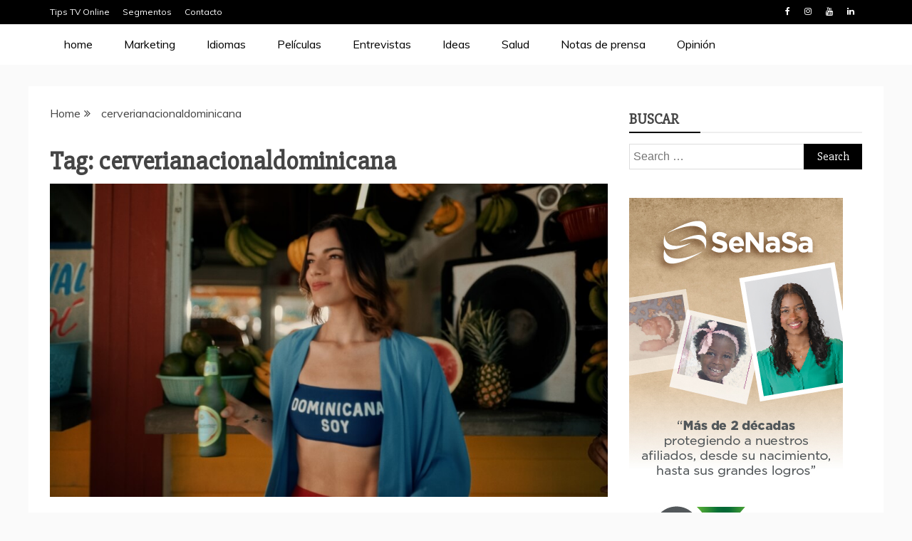

--- FILE ---
content_type: text/html; charset=UTF-8
request_url: https://tipstvonline.com/tag/cerverianacionaldominicana/
body_size: 13542
content:
<!doctype html>
<html lang="en">

<head>
    <meta charset="UTF-8">
    <meta name="viewport" content="width=device-width, initial-scale=1">
    <link rel="profile" href="https://gmpg.org/xfn/11">

    <title>cerverianacionaldominicana &#8211; Tips TV</title>
<meta name='robots' content='max-image-preview:large' />
<link rel='dns-prefetch' href='//fonts.googleapis.com' />
<link rel="alternate" type="application/rss+xml" title="Tips TV &raquo; Feed" href="https://tipstvonline.com/feed/" />
<link rel="alternate" type="application/rss+xml" title="Tips TV &raquo; Comments Feed" href="https://tipstvonline.com/comments/feed/" />
<link rel="alternate" type="application/rss+xml" title="Tips TV &raquo; cerverianacionaldominicana Tag Feed" href="https://tipstvonline.com/tag/cerverianacionaldominicana/feed/" />
<script type="text/javascript">
window._wpemojiSettings = {"baseUrl":"https:\/\/s.w.org\/images\/core\/emoji\/14.0.0\/72x72\/","ext":".png","svgUrl":"https:\/\/s.w.org\/images\/core\/emoji\/14.0.0\/svg\/","svgExt":".svg","source":{"concatemoji":"https:\/\/tipstvonline.com\/wp-includes\/js\/wp-emoji-release.min.js?ver=6.2.8"}};
/*! This file is auto-generated */
!function(e,a,t){var n,r,o,i=a.createElement("canvas"),p=i.getContext&&i.getContext("2d");function s(e,t){p.clearRect(0,0,i.width,i.height),p.fillText(e,0,0);e=i.toDataURL();return p.clearRect(0,0,i.width,i.height),p.fillText(t,0,0),e===i.toDataURL()}function c(e){var t=a.createElement("script");t.src=e,t.defer=t.type="text/javascript",a.getElementsByTagName("head")[0].appendChild(t)}for(o=Array("flag","emoji"),t.supports={everything:!0,everythingExceptFlag:!0},r=0;r<o.length;r++)t.supports[o[r]]=function(e){if(p&&p.fillText)switch(p.textBaseline="top",p.font="600 32px Arial",e){case"flag":return s("\ud83c\udff3\ufe0f\u200d\u26a7\ufe0f","\ud83c\udff3\ufe0f\u200b\u26a7\ufe0f")?!1:!s("\ud83c\uddfa\ud83c\uddf3","\ud83c\uddfa\u200b\ud83c\uddf3")&&!s("\ud83c\udff4\udb40\udc67\udb40\udc62\udb40\udc65\udb40\udc6e\udb40\udc67\udb40\udc7f","\ud83c\udff4\u200b\udb40\udc67\u200b\udb40\udc62\u200b\udb40\udc65\u200b\udb40\udc6e\u200b\udb40\udc67\u200b\udb40\udc7f");case"emoji":return!s("\ud83e\udef1\ud83c\udffb\u200d\ud83e\udef2\ud83c\udfff","\ud83e\udef1\ud83c\udffb\u200b\ud83e\udef2\ud83c\udfff")}return!1}(o[r]),t.supports.everything=t.supports.everything&&t.supports[o[r]],"flag"!==o[r]&&(t.supports.everythingExceptFlag=t.supports.everythingExceptFlag&&t.supports[o[r]]);t.supports.everythingExceptFlag=t.supports.everythingExceptFlag&&!t.supports.flag,t.DOMReady=!1,t.readyCallback=function(){t.DOMReady=!0},t.supports.everything||(n=function(){t.readyCallback()},a.addEventListener?(a.addEventListener("DOMContentLoaded",n,!1),e.addEventListener("load",n,!1)):(e.attachEvent("onload",n),a.attachEvent("onreadystatechange",function(){"complete"===a.readyState&&t.readyCallback()})),(e=t.source||{}).concatemoji?c(e.concatemoji):e.wpemoji&&e.twemoji&&(c(e.twemoji),c(e.wpemoji)))}(window,document,window._wpemojiSettings);
</script>
<style type="text/css">
img.wp-smiley,
img.emoji {
	display: inline !important;
	border: none !important;
	box-shadow: none !important;
	height: 1em !important;
	width: 1em !important;
	margin: 0 0.07em !important;
	vertical-align: -0.1em !important;
	background: none !important;
	padding: 0 !important;
}
</style>
	<link rel='stylesheet' id='wp-block-library-css' href='https://tipstvonline.com/wp-includes/css/dist/block-library/style.min.css?ver=6.2.8' type='text/css' media='all' />
<style id='wp-block-library-theme-inline-css' type='text/css'>
.wp-block-audio figcaption{color:#555;font-size:13px;text-align:center}.is-dark-theme .wp-block-audio figcaption{color:hsla(0,0%,100%,.65)}.wp-block-audio{margin:0 0 1em}.wp-block-code{border:1px solid #ccc;border-radius:4px;font-family:Menlo,Consolas,monaco,monospace;padding:.8em 1em}.wp-block-embed figcaption{color:#555;font-size:13px;text-align:center}.is-dark-theme .wp-block-embed figcaption{color:hsla(0,0%,100%,.65)}.wp-block-embed{margin:0 0 1em}.blocks-gallery-caption{color:#555;font-size:13px;text-align:center}.is-dark-theme .blocks-gallery-caption{color:hsla(0,0%,100%,.65)}.wp-block-image figcaption{color:#555;font-size:13px;text-align:center}.is-dark-theme .wp-block-image figcaption{color:hsla(0,0%,100%,.65)}.wp-block-image{margin:0 0 1em}.wp-block-pullquote{border-bottom:4px solid;border-top:4px solid;color:currentColor;margin-bottom:1.75em}.wp-block-pullquote cite,.wp-block-pullquote footer,.wp-block-pullquote__citation{color:currentColor;font-size:.8125em;font-style:normal;text-transform:uppercase}.wp-block-quote{border-left:.25em solid;margin:0 0 1.75em;padding-left:1em}.wp-block-quote cite,.wp-block-quote footer{color:currentColor;font-size:.8125em;font-style:normal;position:relative}.wp-block-quote.has-text-align-right{border-left:none;border-right:.25em solid;padding-left:0;padding-right:1em}.wp-block-quote.has-text-align-center{border:none;padding-left:0}.wp-block-quote.is-large,.wp-block-quote.is-style-large,.wp-block-quote.is-style-plain{border:none}.wp-block-search .wp-block-search__label{font-weight:700}.wp-block-search__button{border:1px solid #ccc;padding:.375em .625em}:where(.wp-block-group.has-background){padding:1.25em 2.375em}.wp-block-separator.has-css-opacity{opacity:.4}.wp-block-separator{border:none;border-bottom:2px solid;margin-left:auto;margin-right:auto}.wp-block-separator.has-alpha-channel-opacity{opacity:1}.wp-block-separator:not(.is-style-wide):not(.is-style-dots){width:100px}.wp-block-separator.has-background:not(.is-style-dots){border-bottom:none;height:1px}.wp-block-separator.has-background:not(.is-style-wide):not(.is-style-dots){height:2px}.wp-block-table{margin:0 0 1em}.wp-block-table td,.wp-block-table th{word-break:normal}.wp-block-table figcaption{color:#555;font-size:13px;text-align:center}.is-dark-theme .wp-block-table figcaption{color:hsla(0,0%,100%,.65)}.wp-block-video figcaption{color:#555;font-size:13px;text-align:center}.is-dark-theme .wp-block-video figcaption{color:hsla(0,0%,100%,.65)}.wp-block-video{margin:0 0 1em}.wp-block-template-part.has-background{margin-bottom:0;margin-top:0;padding:1.25em 2.375em}
</style>
<link rel='stylesheet' id='classic-theme-styles-css' href='https://tipstvonline.com/wp-includes/css/classic-themes.min.css?ver=6.2.8' type='text/css' media='all' />
<style id='global-styles-inline-css' type='text/css'>
body{--wp--preset--color--black: #000000;--wp--preset--color--cyan-bluish-gray: #abb8c3;--wp--preset--color--white: #ffffff;--wp--preset--color--pale-pink: #f78da7;--wp--preset--color--vivid-red: #cf2e2e;--wp--preset--color--luminous-vivid-orange: #ff6900;--wp--preset--color--luminous-vivid-amber: #fcb900;--wp--preset--color--light-green-cyan: #7bdcb5;--wp--preset--color--vivid-green-cyan: #00d084;--wp--preset--color--pale-cyan-blue: #8ed1fc;--wp--preset--color--vivid-cyan-blue: #0693e3;--wp--preset--color--vivid-purple: #9b51e0;--wp--preset--gradient--vivid-cyan-blue-to-vivid-purple: linear-gradient(135deg,rgba(6,147,227,1) 0%,rgb(155,81,224) 100%);--wp--preset--gradient--light-green-cyan-to-vivid-green-cyan: linear-gradient(135deg,rgb(122,220,180) 0%,rgb(0,208,130) 100%);--wp--preset--gradient--luminous-vivid-amber-to-luminous-vivid-orange: linear-gradient(135deg,rgba(252,185,0,1) 0%,rgba(255,105,0,1) 100%);--wp--preset--gradient--luminous-vivid-orange-to-vivid-red: linear-gradient(135deg,rgba(255,105,0,1) 0%,rgb(207,46,46) 100%);--wp--preset--gradient--very-light-gray-to-cyan-bluish-gray: linear-gradient(135deg,rgb(238,238,238) 0%,rgb(169,184,195) 100%);--wp--preset--gradient--cool-to-warm-spectrum: linear-gradient(135deg,rgb(74,234,220) 0%,rgb(151,120,209) 20%,rgb(207,42,186) 40%,rgb(238,44,130) 60%,rgb(251,105,98) 80%,rgb(254,248,76) 100%);--wp--preset--gradient--blush-light-purple: linear-gradient(135deg,rgb(255,206,236) 0%,rgb(152,150,240) 100%);--wp--preset--gradient--blush-bordeaux: linear-gradient(135deg,rgb(254,205,165) 0%,rgb(254,45,45) 50%,rgb(107,0,62) 100%);--wp--preset--gradient--luminous-dusk: linear-gradient(135deg,rgb(255,203,112) 0%,rgb(199,81,192) 50%,rgb(65,88,208) 100%);--wp--preset--gradient--pale-ocean: linear-gradient(135deg,rgb(255,245,203) 0%,rgb(182,227,212) 50%,rgb(51,167,181) 100%);--wp--preset--gradient--electric-grass: linear-gradient(135deg,rgb(202,248,128) 0%,rgb(113,206,126) 100%);--wp--preset--gradient--midnight: linear-gradient(135deg,rgb(2,3,129) 0%,rgb(40,116,252) 100%);--wp--preset--duotone--dark-grayscale: url('#wp-duotone-dark-grayscale');--wp--preset--duotone--grayscale: url('#wp-duotone-grayscale');--wp--preset--duotone--purple-yellow: url('#wp-duotone-purple-yellow');--wp--preset--duotone--blue-red: url('#wp-duotone-blue-red');--wp--preset--duotone--midnight: url('#wp-duotone-midnight');--wp--preset--duotone--magenta-yellow: url('#wp-duotone-magenta-yellow');--wp--preset--duotone--purple-green: url('#wp-duotone-purple-green');--wp--preset--duotone--blue-orange: url('#wp-duotone-blue-orange');--wp--preset--font-size--small: 13px;--wp--preset--font-size--medium: 20px;--wp--preset--font-size--large: 36px;--wp--preset--font-size--x-large: 42px;--wp--preset--spacing--20: 0.44rem;--wp--preset--spacing--30: 0.67rem;--wp--preset--spacing--40: 1rem;--wp--preset--spacing--50: 1.5rem;--wp--preset--spacing--60: 2.25rem;--wp--preset--spacing--70: 3.38rem;--wp--preset--spacing--80: 5.06rem;--wp--preset--shadow--natural: 6px 6px 9px rgba(0, 0, 0, 0.2);--wp--preset--shadow--deep: 12px 12px 50px rgba(0, 0, 0, 0.4);--wp--preset--shadow--sharp: 6px 6px 0px rgba(0, 0, 0, 0.2);--wp--preset--shadow--outlined: 6px 6px 0px -3px rgba(255, 255, 255, 1), 6px 6px rgba(0, 0, 0, 1);--wp--preset--shadow--crisp: 6px 6px 0px rgba(0, 0, 0, 1);}:where(.is-layout-flex){gap: 0.5em;}body .is-layout-flow > .alignleft{float: left;margin-inline-start: 0;margin-inline-end: 2em;}body .is-layout-flow > .alignright{float: right;margin-inline-start: 2em;margin-inline-end: 0;}body .is-layout-flow > .aligncenter{margin-left: auto !important;margin-right: auto !important;}body .is-layout-constrained > .alignleft{float: left;margin-inline-start: 0;margin-inline-end: 2em;}body .is-layout-constrained > .alignright{float: right;margin-inline-start: 2em;margin-inline-end: 0;}body .is-layout-constrained > .aligncenter{margin-left: auto !important;margin-right: auto !important;}body .is-layout-constrained > :where(:not(.alignleft):not(.alignright):not(.alignfull)){max-width: var(--wp--style--global--content-size);margin-left: auto !important;margin-right: auto !important;}body .is-layout-constrained > .alignwide{max-width: var(--wp--style--global--wide-size);}body .is-layout-flex{display: flex;}body .is-layout-flex{flex-wrap: wrap;align-items: center;}body .is-layout-flex > *{margin: 0;}:where(.wp-block-columns.is-layout-flex){gap: 2em;}.has-black-color{color: var(--wp--preset--color--black) !important;}.has-cyan-bluish-gray-color{color: var(--wp--preset--color--cyan-bluish-gray) !important;}.has-white-color{color: var(--wp--preset--color--white) !important;}.has-pale-pink-color{color: var(--wp--preset--color--pale-pink) !important;}.has-vivid-red-color{color: var(--wp--preset--color--vivid-red) !important;}.has-luminous-vivid-orange-color{color: var(--wp--preset--color--luminous-vivid-orange) !important;}.has-luminous-vivid-amber-color{color: var(--wp--preset--color--luminous-vivid-amber) !important;}.has-light-green-cyan-color{color: var(--wp--preset--color--light-green-cyan) !important;}.has-vivid-green-cyan-color{color: var(--wp--preset--color--vivid-green-cyan) !important;}.has-pale-cyan-blue-color{color: var(--wp--preset--color--pale-cyan-blue) !important;}.has-vivid-cyan-blue-color{color: var(--wp--preset--color--vivid-cyan-blue) !important;}.has-vivid-purple-color{color: var(--wp--preset--color--vivid-purple) !important;}.has-black-background-color{background-color: var(--wp--preset--color--black) !important;}.has-cyan-bluish-gray-background-color{background-color: var(--wp--preset--color--cyan-bluish-gray) !important;}.has-white-background-color{background-color: var(--wp--preset--color--white) !important;}.has-pale-pink-background-color{background-color: var(--wp--preset--color--pale-pink) !important;}.has-vivid-red-background-color{background-color: var(--wp--preset--color--vivid-red) !important;}.has-luminous-vivid-orange-background-color{background-color: var(--wp--preset--color--luminous-vivid-orange) !important;}.has-luminous-vivid-amber-background-color{background-color: var(--wp--preset--color--luminous-vivid-amber) !important;}.has-light-green-cyan-background-color{background-color: var(--wp--preset--color--light-green-cyan) !important;}.has-vivid-green-cyan-background-color{background-color: var(--wp--preset--color--vivid-green-cyan) !important;}.has-pale-cyan-blue-background-color{background-color: var(--wp--preset--color--pale-cyan-blue) !important;}.has-vivid-cyan-blue-background-color{background-color: var(--wp--preset--color--vivid-cyan-blue) !important;}.has-vivid-purple-background-color{background-color: var(--wp--preset--color--vivid-purple) !important;}.has-black-border-color{border-color: var(--wp--preset--color--black) !important;}.has-cyan-bluish-gray-border-color{border-color: var(--wp--preset--color--cyan-bluish-gray) !important;}.has-white-border-color{border-color: var(--wp--preset--color--white) !important;}.has-pale-pink-border-color{border-color: var(--wp--preset--color--pale-pink) !important;}.has-vivid-red-border-color{border-color: var(--wp--preset--color--vivid-red) !important;}.has-luminous-vivid-orange-border-color{border-color: var(--wp--preset--color--luminous-vivid-orange) !important;}.has-luminous-vivid-amber-border-color{border-color: var(--wp--preset--color--luminous-vivid-amber) !important;}.has-light-green-cyan-border-color{border-color: var(--wp--preset--color--light-green-cyan) !important;}.has-vivid-green-cyan-border-color{border-color: var(--wp--preset--color--vivid-green-cyan) !important;}.has-pale-cyan-blue-border-color{border-color: var(--wp--preset--color--pale-cyan-blue) !important;}.has-vivid-cyan-blue-border-color{border-color: var(--wp--preset--color--vivid-cyan-blue) !important;}.has-vivid-purple-border-color{border-color: var(--wp--preset--color--vivid-purple) !important;}.has-vivid-cyan-blue-to-vivid-purple-gradient-background{background: var(--wp--preset--gradient--vivid-cyan-blue-to-vivid-purple) !important;}.has-light-green-cyan-to-vivid-green-cyan-gradient-background{background: var(--wp--preset--gradient--light-green-cyan-to-vivid-green-cyan) !important;}.has-luminous-vivid-amber-to-luminous-vivid-orange-gradient-background{background: var(--wp--preset--gradient--luminous-vivid-amber-to-luminous-vivid-orange) !important;}.has-luminous-vivid-orange-to-vivid-red-gradient-background{background: var(--wp--preset--gradient--luminous-vivid-orange-to-vivid-red) !important;}.has-very-light-gray-to-cyan-bluish-gray-gradient-background{background: var(--wp--preset--gradient--very-light-gray-to-cyan-bluish-gray) !important;}.has-cool-to-warm-spectrum-gradient-background{background: var(--wp--preset--gradient--cool-to-warm-spectrum) !important;}.has-blush-light-purple-gradient-background{background: var(--wp--preset--gradient--blush-light-purple) !important;}.has-blush-bordeaux-gradient-background{background: var(--wp--preset--gradient--blush-bordeaux) !important;}.has-luminous-dusk-gradient-background{background: var(--wp--preset--gradient--luminous-dusk) !important;}.has-pale-ocean-gradient-background{background: var(--wp--preset--gradient--pale-ocean) !important;}.has-electric-grass-gradient-background{background: var(--wp--preset--gradient--electric-grass) !important;}.has-midnight-gradient-background{background: var(--wp--preset--gradient--midnight) !important;}.has-small-font-size{font-size: var(--wp--preset--font-size--small) !important;}.has-medium-font-size{font-size: var(--wp--preset--font-size--medium) !important;}.has-large-font-size{font-size: var(--wp--preset--font-size--large) !important;}.has-x-large-font-size{font-size: var(--wp--preset--font-size--x-large) !important;}
.wp-block-navigation a:where(:not(.wp-element-button)){color: inherit;}
:where(.wp-block-columns.is-layout-flex){gap: 2em;}
.wp-block-pullquote{font-size: 1.5em;line-height: 1.6;}
</style>
<link rel='stylesheet' id='font-awesome-css' href='https://tipstvonline.com/wp-content/themes/refined-magazine/candidthemes/assets/framework/Font-Awesome/css/font-awesome.min.css?ver=4.7.0' type='text/css' media='all' />
<link rel='stylesheet' id='slick-css-css' href='https://tipstvonline.com/wp-content/themes/refined-magazine/candidthemes/assets/framework/slick/slick.css?ver=6.2.8' type='text/css' media='all' />
<link rel='stylesheet' id='slick-theme-css-css' href='https://tipstvonline.com/wp-content/themes/refined-magazine/candidthemes/assets/framework/slick/slick-theme.css?ver=6.2.8' type='text/css' media='all' />
<link rel='stylesheet' id='chld_thm_cfg_parent-css' href='https://tipstvonline.com/wp-content/themes/refined-magazine/style.css?ver=6.2.8' type='text/css' media='all' />
<link rel='stylesheet' id='google-fonts-css' href='//fonts.googleapis.com/css?family=Slabo+27px%7CMuli&#038;display=swap&#038;ver=6.2.8' type='text/css' media='all' />
<link rel='stylesheet' id='refined-magazine-style-css' href='https://tipstvonline.com/wp-content/themes/refined-magazine-child/style.css?ver=6.2.8' type='text/css' media='all' />
<style id='refined-magazine-style-inline-css' type='text/css'>
.site-branding h1, .site-branding p.site-title,.ct-dark-mode .site-title a, .site-title, .site-title a, .site-title a:hover, .site-title a:visited:hover { color: #blank; }.ct-dark-mode .site-title a:hover,.site-title a:hover, .site-title a:visited:hover, .ct-dark-mode .site-title a:visited:hover { color: #550044; }.ct-dark-mode .site-branding  .site-description, .site-branding  .site-description { color: #550044; }.entry-content a, .entry-title a:hover, .related-title a:hover, .posts-navigation .nav-previous a:hover, .post-navigation .nav-previous a:hover, .posts-navigation .nav-next a:hover, .post-navigation .nav-next a:hover, #comments .comment-content a:hover, #comments .comment-author a:hover, .offcanvas-menu nav ul.top-menu li a:hover, .offcanvas-menu nav ul.top-menu li.current-menu-item > a, .error-404-title, #refined-magazine-breadcrumbs a:hover, .entry-content a.read-more-text:hover, a:hover, a:visited:hover, .widget_refined_magazine_category_tabbed_widget.widget ul.ct-nav-tabs li a  { color : #000000; }.candid-refined-post-format, .refined-magazine-featured-block .refined-magazine-col-2 .candid-refined-post-format, .cat-links a,.top-bar,.main-navigation ul li a:hover, .main-navigation ul li.current-menu-item > a, .main-navigation ul li a:hover, .main-navigation ul li.current-menu-item > a, .trending-title, .search-form input[type=submit], input[type="submit"], ::selection, #toTop, .breadcrumbs span.breadcrumb, article.sticky .refined-magazine-content-container, .candid-pagination .page-numbers.current, .candid-pagination .page-numbers:hover, .ct-title-head, .widget-title:before, .widget ul.ct-nav-tabs:before, .widget ul.ct-nav-tabs li.ct-title-head:hover, .widget ul.ct-nav-tabs li.ct-title-head.ui-tabs-active { background-color : #000000; }.candid-refined-post-format, .refined-magazine-featured-block .refined-magazine-col-2 .candid-refined-post-format, blockquote, .search-form input[type="submit"], input[type="submit"], .candid-pagination .page-numbers { border-color : #000000; }.cat-links a:focus{ outline : 1px dashed #000000; }.ct-post-overlay .post-content, .ct-post-overlay .post-content a, .widget .ct-post-overlay .post-content a, .widget .ct-post-overlay .post-content a:visited, .ct-post-overlay .post-content a:visited:hover, .slide-details:hover .cat-links a { color: #fff; }
                    .cat-6 .ct-title-head,
                    .cat-6.widget-title:before,
                     .cat-6 .widget-title:before,
                      .ct-cat-item-6{
                    background: #000000!important;
                    }
                    
                    .widget_refined_magazine_category_tabbed_widget.widget ul.ct-nav-tabs li a.ct-tab-6 {
                    color: #000000!important;
                    }
                    
                    .cat-7 .ct-title-head,
                    .cat-7.widget-title:before,
                     .cat-7 .widget-title:before,
                      .ct-cat-item-7{
                    background: #ed12e9!important;
                    }
                    
                    .widget_refined_magazine_category_tabbed_widget.widget ul.ct-nav-tabs li a.ct-tab-7 {
                    color: #ed12e9!important;
                    }
                    
                    .cat-12 .ct-title-head,
                    .cat-12.widget-title:before,
                     .cat-12 .widget-title:before,
                      .ct-cat-item-12{
                    background: #8224e3!important;
                    }
                    
                    .widget_refined_magazine_category_tabbed_widget.widget ul.ct-nav-tabs li a.ct-tab-12 {
                    color: #8224e3!important;
                    }
                    
                    .cat-15 .ct-title-head,
                    .cat-15.widget-title:before,
                     .cat-15 .widget-title:before,
                      .ct-cat-item-15{
                    background: #dd9933!important;
                    }
                    
                    .widget_refined_magazine_category_tabbed_widget.widget ul.ct-nav-tabs li a.ct-tab-15 {
                    color: #dd9933!important;
                    }
                    
                    .cat-28 .ct-title-head,
                    .cat-28.widget-title:before,
                     .cat-28 .widget-title:before,
                      .ct-cat-item-28{
                    background: #1e73be!important;
                    }
                    
                    .widget_refined_magazine_category_tabbed_widget.widget ul.ct-nav-tabs li a.ct-tab-28 {
                    color: #1e73be!important;
                    }
                    
                    .cat-32 .ct-title-head,
                    .cat-32.widget-title:before,
                     .cat-32 .widget-title:before,
                      .ct-cat-item-32{
                    background: #000000!important;
                    }
                    
                    .widget_refined_magazine_category_tabbed_widget.widget ul.ct-nav-tabs li a.ct-tab-32 {
                    color: #000000!important;
                    }
                    
                    .cat-59 .ct-title-head,
                    .cat-59.widget-title:before,
                     .cat-59 .widget-title:before,
                      .ct-cat-item-59{
                    background: #2fc3ce!important;
                    }
                    
                    .widget_refined_magazine_category_tabbed_widget.widget ul.ct-nav-tabs li a.ct-tab-59 {
                    color: #2fc3ce!important;
                    }
                    
                    .cat-61 .ct-title-head,
                    .cat-61.widget-title:before,
                     .cat-61 .widget-title:before,
                      .ct-cat-item-61{
                    background: #d31044!important;
                    }
                    
                    .widget_refined_magazine_category_tabbed_widget.widget ul.ct-nav-tabs li a.ct-tab-61 {
                    color: #d31044!important;
                    }
                    
                    .cat-62 .ct-title-head,
                    .cat-62.widget-title:before,
                     .cat-62 .widget-title:before,
                      .ct-cat-item-62{
                    background: #000000!important;
                    }
                    
                    .widget_refined_magazine_category_tabbed_widget.widget ul.ct-nav-tabs li a.ct-tab-62 {
                    color: #000000!important;
                    }
                    
                    .cat-80 .ct-title-head,
                    .cat-80.widget-title:before,
                     .cat-80 .widget-title:before,
                      .ct-cat-item-80{
                    background: #ed12e9!important;
                    }
                    
                    .widget_refined_magazine_category_tabbed_widget.widget ul.ct-nav-tabs li a.ct-tab-80 {
                    color: #ed12e9!important;
                    }
                    
                    .cat-82 .ct-title-head,
                    .cat-82.widget-title:before,
                     .cat-82 .widget-title:before,
                      .ct-cat-item-82{
                    background: #ed12e9!important;
                    }
                    
                    .widget_refined_magazine_category_tabbed_widget.widget ul.ct-nav-tabs li a.ct-tab-82 {
                    color: #ed12e9!important;
                    }
                    
                    .cat-84 .ct-title-head,
                    .cat-84.widget-title:before,
                     .cat-84 .widget-title:before,
                      .ct-cat-item-84{
                    background: #81d742!important;
                    }
                    
                    .widget_refined_magazine_category_tabbed_widget.widget ul.ct-nav-tabs li a.ct-tab-84 {
                    color: #81d742!important;
                    }
                    
                    .cat-85 .ct-title-head,
                    .cat-85.widget-title:before,
                     .cat-85 .widget-title:before,
                      .ct-cat-item-85{
                    background: #1e73be!important;
                    }
                    
                    .widget_refined_magazine_category_tabbed_widget.widget ul.ct-nav-tabs li a.ct-tab-85 {
                    color: #1e73be!important;
                    }
                    
                    .cat-106 .ct-title-head,
                    .cat-106.widget-title:before,
                     .cat-106 .widget-title:before,
                      .ct-cat-item-106{
                    background: #dd3333!important;
                    }
                    
                    .widget_refined_magazine_category_tabbed_widget.widget ul.ct-nav-tabs li a.ct-tab-106 {
                    color: #dd3333!important;
                    }
                    
                    .cat-118 .ct-title-head,
                    .cat-118.widget-title:before,
                     .cat-118 .widget-title:before,
                      .ct-cat-item-118{
                    background: #eeee22!important;
                    }
                    
                    .widget_refined_magazine_category_tabbed_widget.widget ul.ct-nav-tabs li a.ct-tab-118 {
                    color: #eeee22!important;
                    }
                    .logo-wrapper-block{background-color : #ffffff; }@media (min-width: 1600px){.ct-boxed #page{max-width : 1423px; }}
</style>
<script type='text/javascript' src='https://tipstvonline.com/wp-includes/js/jquery/jquery.min.js?ver=3.6.4' id='jquery-core-js'></script>
<script type='text/javascript' src='https://tipstvonline.com/wp-includes/js/jquery/jquery-migrate.min.js?ver=3.4.0' id='jquery-migrate-js'></script>
<link rel="https://api.w.org/" href="https://tipstvonline.com/wp-json/" /><link rel="alternate" type="application/json" href="https://tipstvonline.com/wp-json/wp/v2/tags/169" /><link rel="EditURI" type="application/rsd+xml" title="RSD" href="https://tipstvonline.com/xmlrpc.php?rsd" />
<link rel="wlwmanifest" type="application/wlwmanifest+xml" href="https://tipstvonline.com/wp-includes/wlwmanifest.xml" />
<meta name="generator" content="WordPress 6.2.8" />
		<style type="text/css">
					.site-title,
			.site-description {
				position: absolute;
				clip: rect(1px, 1px, 1px, 1px);
			}
        			.site-title a, .site-title{
				color: #blank;
			}
		</style>
		<link rel="icon" href="https://tipstvonline.com/wp-content/uploads/2020/09/cropped-Logo-Tips-TV-AMÉ-naranja-1-32x32.png" sizes="32x32" />
<link rel="icon" href="https://tipstvonline.com/wp-content/uploads/2020/09/cropped-Logo-Tips-TV-AMÉ-naranja-1-192x192.png" sizes="192x192" />
<link rel="apple-touch-icon" href="https://tipstvonline.com/wp-content/uploads/2020/09/cropped-Logo-Tips-TV-AMÉ-naranja-1-180x180.png" />
<meta name="msapplication-TileImage" content="https://tipstvonline.com/wp-content/uploads/2020/09/cropped-Logo-Tips-TV-AMÉ-naranja-1-270x270.png" />
		<style type="text/css" id="wp-custom-css">
			.refined-magazine-menu-container {
    background-color: #fff;
}

 .main-navigation ul li a:hover, .main-navigation ul li.current-menu-item > a, .main-navigation ul li a:hover, .main-navigation ul li.current-menu-item > a {
    background-color: #fff;
}

.entry-content a.read-more-text {
    font-size: 16px;
}

.refined-magazine-menu-social li a {
    background-color: unset!important;
}

.main-navigation li a {
    color: #000!important;
}

.main-navigation ul li a:hover, .main-navigation ul li.current-menu-item > a {
    color: #000;
}


.breadcrumbs span.breadcrumb{display:none}



@media screen and (min-width: 768px){
	.logo-wrapper-block{display:none}}

@media screen and (max-width: 767px){
	
	#menu-item-778{display:none}
	
	.menu-toggle {
    margin-top: -100px;
}
	}		</style>
		</head>

<body class="archive tag tag-cerverianacionaldominicana tag-169 wp-custom-logo wp-embed-responsive hfeed ct-bg ct-full-layout ct-sticky-sidebar right-sidebar" itemtype="https://schema.org/Blog" itemscope>
    <svg xmlns="http://www.w3.org/2000/svg" viewBox="0 0 0 0" width="0" height="0" focusable="false" role="none" style="visibility: hidden; position: absolute; left: -9999px; overflow: hidden;" ><defs><filter id="wp-duotone-dark-grayscale"><feColorMatrix color-interpolation-filters="sRGB" type="matrix" values=" .299 .587 .114 0 0 .299 .587 .114 0 0 .299 .587 .114 0 0 .299 .587 .114 0 0 " /><feComponentTransfer color-interpolation-filters="sRGB" ><feFuncR type="table" tableValues="0 0.49803921568627" /><feFuncG type="table" tableValues="0 0.49803921568627" /><feFuncB type="table" tableValues="0 0.49803921568627" /><feFuncA type="table" tableValues="1 1" /></feComponentTransfer><feComposite in2="SourceGraphic" operator="in" /></filter></defs></svg><svg xmlns="http://www.w3.org/2000/svg" viewBox="0 0 0 0" width="0" height="0" focusable="false" role="none" style="visibility: hidden; position: absolute; left: -9999px; overflow: hidden;" ><defs><filter id="wp-duotone-grayscale"><feColorMatrix color-interpolation-filters="sRGB" type="matrix" values=" .299 .587 .114 0 0 .299 .587 .114 0 0 .299 .587 .114 0 0 .299 .587 .114 0 0 " /><feComponentTransfer color-interpolation-filters="sRGB" ><feFuncR type="table" tableValues="0 1" /><feFuncG type="table" tableValues="0 1" /><feFuncB type="table" tableValues="0 1" /><feFuncA type="table" tableValues="1 1" /></feComponentTransfer><feComposite in2="SourceGraphic" operator="in" /></filter></defs></svg><svg xmlns="http://www.w3.org/2000/svg" viewBox="0 0 0 0" width="0" height="0" focusable="false" role="none" style="visibility: hidden; position: absolute; left: -9999px; overflow: hidden;" ><defs><filter id="wp-duotone-purple-yellow"><feColorMatrix color-interpolation-filters="sRGB" type="matrix" values=" .299 .587 .114 0 0 .299 .587 .114 0 0 .299 .587 .114 0 0 .299 .587 .114 0 0 " /><feComponentTransfer color-interpolation-filters="sRGB" ><feFuncR type="table" tableValues="0.54901960784314 0.98823529411765" /><feFuncG type="table" tableValues="0 1" /><feFuncB type="table" tableValues="0.71764705882353 0.25490196078431" /><feFuncA type="table" tableValues="1 1" /></feComponentTransfer><feComposite in2="SourceGraphic" operator="in" /></filter></defs></svg><svg xmlns="http://www.w3.org/2000/svg" viewBox="0 0 0 0" width="0" height="0" focusable="false" role="none" style="visibility: hidden; position: absolute; left: -9999px; overflow: hidden;" ><defs><filter id="wp-duotone-blue-red"><feColorMatrix color-interpolation-filters="sRGB" type="matrix" values=" .299 .587 .114 0 0 .299 .587 .114 0 0 .299 .587 .114 0 0 .299 .587 .114 0 0 " /><feComponentTransfer color-interpolation-filters="sRGB" ><feFuncR type="table" tableValues="0 1" /><feFuncG type="table" tableValues="0 0.27843137254902" /><feFuncB type="table" tableValues="0.5921568627451 0.27843137254902" /><feFuncA type="table" tableValues="1 1" /></feComponentTransfer><feComposite in2="SourceGraphic" operator="in" /></filter></defs></svg><svg xmlns="http://www.w3.org/2000/svg" viewBox="0 0 0 0" width="0" height="0" focusable="false" role="none" style="visibility: hidden; position: absolute; left: -9999px; overflow: hidden;" ><defs><filter id="wp-duotone-midnight"><feColorMatrix color-interpolation-filters="sRGB" type="matrix" values=" .299 .587 .114 0 0 .299 .587 .114 0 0 .299 .587 .114 0 0 .299 .587 .114 0 0 " /><feComponentTransfer color-interpolation-filters="sRGB" ><feFuncR type="table" tableValues="0 0" /><feFuncG type="table" tableValues="0 0.64705882352941" /><feFuncB type="table" tableValues="0 1" /><feFuncA type="table" tableValues="1 1" /></feComponentTransfer><feComposite in2="SourceGraphic" operator="in" /></filter></defs></svg><svg xmlns="http://www.w3.org/2000/svg" viewBox="0 0 0 0" width="0" height="0" focusable="false" role="none" style="visibility: hidden; position: absolute; left: -9999px; overflow: hidden;" ><defs><filter id="wp-duotone-magenta-yellow"><feColorMatrix color-interpolation-filters="sRGB" type="matrix" values=" .299 .587 .114 0 0 .299 .587 .114 0 0 .299 .587 .114 0 0 .299 .587 .114 0 0 " /><feComponentTransfer color-interpolation-filters="sRGB" ><feFuncR type="table" tableValues="0.78039215686275 1" /><feFuncG type="table" tableValues="0 0.94901960784314" /><feFuncB type="table" tableValues="0.35294117647059 0.47058823529412" /><feFuncA type="table" tableValues="1 1" /></feComponentTransfer><feComposite in2="SourceGraphic" operator="in" /></filter></defs></svg><svg xmlns="http://www.w3.org/2000/svg" viewBox="0 0 0 0" width="0" height="0" focusable="false" role="none" style="visibility: hidden; position: absolute; left: -9999px; overflow: hidden;" ><defs><filter id="wp-duotone-purple-green"><feColorMatrix color-interpolation-filters="sRGB" type="matrix" values=" .299 .587 .114 0 0 .299 .587 .114 0 0 .299 .587 .114 0 0 .299 .587 .114 0 0 " /><feComponentTransfer color-interpolation-filters="sRGB" ><feFuncR type="table" tableValues="0.65098039215686 0.40392156862745" /><feFuncG type="table" tableValues="0 1" /><feFuncB type="table" tableValues="0.44705882352941 0.4" /><feFuncA type="table" tableValues="1 1" /></feComponentTransfer><feComposite in2="SourceGraphic" operator="in" /></filter></defs></svg><svg xmlns="http://www.w3.org/2000/svg" viewBox="0 0 0 0" width="0" height="0" focusable="false" role="none" style="visibility: hidden; position: absolute; left: -9999px; overflow: hidden;" ><defs><filter id="wp-duotone-blue-orange"><feColorMatrix color-interpolation-filters="sRGB" type="matrix" values=" .299 .587 .114 0 0 .299 .587 .114 0 0 .299 .587 .114 0 0 .299 .587 .114 0 0 " /><feComponentTransfer color-interpolation-filters="sRGB" ><feFuncR type="table" tableValues="0.098039215686275 1" /><feFuncG type="table" tableValues="0 0.66274509803922" /><feFuncB type="table" tableValues="0.84705882352941 0.41960784313725" /><feFuncA type="table" tableValues="1 1" /></feComponentTransfer><feComposite in2="SourceGraphic" operator="in" /></filter></defs></svg>    <div id="page" class="site">
                <a class="skip-link screen-reader-text"
           href="#content">Skip to content</a>
                    <!-- Preloader -->
            <div id="loader-wrapper">
                <div id="loader"></div>

                <div class="loader-section section-left"></div>
                <div class="loader-section section-right"></div>

            </div>
                <header id="masthead" class="site-header" itemtype="https://schema.org/WPHeader" itemscope>
                <div class="overlay"></div>
                <div class="top-bar">
        <a href="#" class="ct-show-hide-top"> <i class="fa fa-chevron-down"></i> </a>
        <div class="container-inner clearfix">

            <div class="top-left-col clearfix">

        
                <nav class="float-left">
                    <ul id="secondary-menu" class="top-menu"><li id="menu-item-635" class="menu-item menu-item-type-post_type menu-item-object-page menu-item-635"><a href="https://tipstvonline.com/acerca-de/">Tips TV Online</a></li>
<li id="menu-item-634" class="menu-item menu-item-type-post_type menu-item-object-page menu-item-634"><a href="https://tipstvonline.com/segmentos/">Segmentos</a></li>
<li id="menu-item-636" class="menu-item menu-item-type-post_type menu-item-object-page menu-item-636"><a href="https://tipstvonline.com/contacto/">Contacto</a></li>
</ul>                </nav>
        
        </div>

                <div class="top-right-col clearfix">
                    <div class="refined-magazine-social-top">
                <div class="menu-social-container">
                    <ul id="menu-social-1" class="refined-magazine-menu-social"><li id="menu-item-801" class="menu-item menu-item-type-custom menu-item-object-custom menu-item-801"><a target="_blank" rel="noopener" href="https://www.facebook.com/TipsTV/">Facebook</a></li>
<li id="menu-item-51" class="menu-item menu-item-type-custom menu-item-object-custom menu-item-51"><a target="_blank" rel="noopener" href="https://www.instagram.com/tipstvonline/">Instagram</a></li>
<li id="menu-item-341" class="menu-item menu-item-type-custom menu-item-object-custom menu-item-341"><a target="_blank" rel="noopener" href="https://www.youtube.com/user/TIPScanalAME/">YouTube</a></li>
<li id="menu-item-339" class="menu-item menu-item-type-custom menu-item-object-custom menu-item-339"><a target="_blank" rel="noopener" href="https://www.linkedin.com/company/tips-tv/">Linkedin</a></li>
</ul>                </div>
            </div> <!-- .refined-magazine-social-top -->

                </div> <!-- .top-right-col -->
                </div> <!-- .container-inner -->
        </div> <!-- .top-bar -->

                            <div class="logo-wrapper-block">
                    <div class="container-inner clearfix logo-wrapper-container">
        <div class="logo-wrapper float-left">
            <div class="site-branding">

                <div class="refined-magazine-logo-container">
                    <a href="https://tipstvonline.com/" class="custom-logo-link" rel="home"><img width="150" height="60" src="https://tipstvonline.com/wp-content/uploads/2021/01/cropped-Logo-Tips-TV-AME-150.png" class="custom-logo" alt="Tips TV" decoding="async" /></a>                        <p class="site-title"><a href="https://tipstvonline.com/"
                                                 rel="home">Tips TV</a></p>
                                            <p class="site-description">Tu revista digital de consejos</p>
                                    </div> <!-- refined-magazine-logo-container -->
            </div><!-- .site-branding -->
        </div> <!-- .logo-wrapper -->
                </div> <!-- .container-inner -->
        </div> <!-- .logo-wrapper-block -->
                <div class="refined-magazine-menu-container sticky-header">
            <div class="container-inner clearfix">
                <nav id="site-navigation"
                     class="main-navigation" itemtype="https://schema.org/SiteNavigationElement" itemscope>
                    <div class="navbar-header clearfix">
                        <button class="menu-toggle" aria-controls="primary-menu"
                                aria-expanded="false">
                            <span> </span>
                        </button>
                    </div>
                    <ul id="primary-menu" class="nav navbar-nav nav-menu">
                                                <li id="menu-item-778" class="logo-menu menu-item menu-item-type-custom menu-item-object-custom menu-item-home menu-item-778"><a href="http://tipstvonline.com/">home</a></li>
<li id="menu-item-476" class="menu-item menu-item-type-taxonomy menu-item-object-category menu-item-476"><a href="https://tipstvonline.com/category/marketing-tips/">Marketing</a></li>
<li id="menu-item-463" class="menu-item menu-item-type-taxonomy menu-item-object-category menu-item-463"><a href="https://tipstvonline.com/category/aprende-idiomas/">Idiomas</a></li>
<li id="menu-item-478" class="menu-item menu-item-type-taxonomy menu-item-object-category menu-item-478"><a href="https://tipstvonline.com/category/peliculas/">Películas</a></li>
<li id="menu-item-480" class="menu-item menu-item-type-taxonomy menu-item-object-category menu-item-480"><a href="https://tipstvonline.com/category/entrevista/">Entrevistas</a></li>
<li id="menu-item-544" class="menu-item menu-item-type-taxonomy menu-item-object-category menu-item-544"><a href="https://tipstvonline.com/category/ideas/">Ideas</a></li>
<li id="menu-item-561" class="menu-item menu-item-type-taxonomy menu-item-object-category menu-item-561"><a href="https://tipstvonline.com/category/salud/">Salud</a></li>
<li id="menu-item-927" class="menu-item menu-item-type-taxonomy menu-item-object-category menu-item-927"><a href="https://tipstvonline.com/category/notas-de-prensa/">Notas de prensa</a></li>
<li id="menu-item-878" class="menu-item menu-item-type-taxonomy menu-item-object-category menu-item-878"><a href="https://tipstvonline.com/category/opinion/">Opinión</a></li>
                    </ul>
                </nav><!-- #site-navigation -->

                                    <div class="ct-menu-search"><a class="search-icon-box" href="#"> <i class="fa fa-search"></i>
                        </a></div>
                    <div class="top-bar-search">
                        <form role="search" method="get" class="search-form" action="https://tipstvonline.com/">
				<label>
					<span class="screen-reader-text">Search for:</span>
					<input type="search" class="search-field" placeholder="Search &hellip;" value="" name="s" />
				</label>
				<input type="submit" class="search-submit" value="Search" />
			</form>                        <button type="button" class="close"></button>
                    </div>
                            </div> <!-- .container-inner -->
        </div> <!-- refined-magazine-menu-container -->
                </header><!-- #masthead -->
        
        <div id="content" class="site-content">
                        <div class="container-inner ct-container-main clearfix">
    <div id="primary" class="content-area">
        <main id="main" class="site-main">

                            <div class="breadcrumbs">
                    <div class='breadcrumbs init-animate clearfix'><span class='breadcrumb'>Navegación</span><div id='refined-magazine-breadcrumbs' class='clearfix'><div role="navigation" aria-label="Breadcrumbs" class="breadcrumb-trail breadcrumbs" itemprop="breadcrumb"><ul class="trail-items" itemscope itemtype="http://schema.org/BreadcrumbList"><meta name="numberOfItems" content="2" /><meta name="itemListOrder" content="Ascending" /><li itemprop="itemListElement" itemscope itemtype="http://schema.org/ListItem" class="trail-item trail-begin"><a href="https://tipstvonline.com" rel="home"><span itemprop="name">Home</span></a><meta itemprop="position" content="1" /></li><li itemprop="itemListElement" itemscope itemtype="http://schema.org/ListItem" class="trail-item trail-end"><span itemprop="name">cerverianacionaldominicana</span><meta itemprop="position" content="2" /></li></ul></div></div></div>                </div>
                
                <header class="page-header">
                    <h1 class="page-title">Tag: <span>cerverianacionaldominicana</span></h1>                </header><!-- .page-header -->


                <div class="ct-post-list clearfix">
                    <article id="post-901" class="post-901 post type-post status-publish format-standard has-post-thumbnail hentry category-notas-de-prensa tag-cerverianacionaldominicana tag-cervezapresidente tag-dominicano tag-dominicano-soy tag-eddy-herrera tag-manny-cruz tag-milly-quezada tag-rd tag-republica-dominicana tag-techy-fatule" itemtype="https://schema.org/CreativeWork" itemscope>
        <div class="refined-magazine-content-container refined-magazine-has-thumbnail">
                    <div class="post-thumb">
                
            <a class="post-thumbnail" href="https://tipstvonline.com/cerveza-presidente-presenta-dominicano-hoy-un-canto-a-la-dominicanidad/" aria-hidden="true" tabindex="-1">
                <img width="960" height="540" src="https://tipstvonline.com/wp-content/uploads/2021/04/lisra3.-Nashla-Bogaert-1.jpg" class="attachment-refined-magazine-large-thumb size-refined-magazine-large-thumb wp-post-image" alt="Cerveza Presidente presenta &#8220;Dominicano Hoy”, un canto a la dominicanidad" decoding="async" itemprop="image" srcset="https://tipstvonline.com/wp-content/uploads/2021/04/lisra3.-Nashla-Bogaert-1.jpg 960w, https://tipstvonline.com/wp-content/uploads/2021/04/lisra3.-Nashla-Bogaert-1-300x169.jpg 300w, https://tipstvonline.com/wp-content/uploads/2021/04/lisra3.-Nashla-Bogaert-1-768x432.jpg 768w, https://tipstvonline.com/wp-content/uploads/2021/04/lisra3.-Nashla-Bogaert-1-24x14.jpg 24w, https://tipstvonline.com/wp-content/uploads/2021/04/lisra3.-Nashla-Bogaert-1-36x20.jpg 36w, https://tipstvonline.com/wp-content/uploads/2021/04/lisra3.-Nashla-Bogaert-1-48x27.jpg 48w" sizes="(max-width: 960px) 100vw, 960px" />            </a>

                    </div>
                <div class="refined-magazine-content-area">
            <header class="entry-header">

                <div class="post-meta">
                    <span class="cat-links"><a class="ct-cat-item-157" href="https://tipstvonline.com/category/notas-de-prensa/"  rel="category tag">Notas de prensa</a> </span>                </div>
                <h2 class="entry-title" itemprop="headline"><a href="https://tipstvonline.com/cerveza-presidente-presenta-dominicano-hoy-un-canto-a-la-dominicanidad/" rel="bookmark">Cerveza Presidente presenta &#8220;Dominicano Hoy”, un canto a la dominicanidad</a></h2>                    <div class="entry-meta">
                        <span class="posted-on"><i class="fa fa-calendar"></i><a href="https://tipstvonline.com/cerveza-presidente-presenta-dominicano-hoy-un-canto-a-la-dominicanidad/" rel="bookmark"><time class="entry-date published" datetime="2021-04-09T00:58:26+00:00" itemprop="datePublished">April 9, 2021</time><time class="updated" datetime="2025-01-19T22:26:28+00:00" itemprop="dateModified">January 19, 2025</time></a></span>                    </div><!-- .entry-meta -->
                            </header><!-- .entry-header -->


            <div class="entry-content">
                <p>Santo Domingo, R.D. De la mano de Cerveza Presidente, los populares artistas criollos Manny Cruz, Techy Fatule, Melymel, Eddy Herrera y Milly Quezada, quienes aceptaron</p>

                                        <p><a href="https://tipstvonline.com/cerveza-presidente-presenta-dominicano-hoy-un-canto-a-la-dominicanidad/" class="read-more-text">
                                LEER MÁS
                            </a></p>
                                    </div>
            <!-- .entry-content -->

            <footer class="entry-footer">
                <span class="tags-links"><i class="fa fa-tags"></i></span><a href="https://tipstvonline.com/tag/cerverianacionaldominicana/" rel="tag">cerverianacionaldominicana</a>, <a href="https://tipstvonline.com/tag/cervezapresidente/" rel="tag">cervezapresidente</a>, <a href="https://tipstvonline.com/tag/dominicano/" rel="tag">dominicano</a>, <a href="https://tipstvonline.com/tag/dominicano-soy/" rel="tag">Dominicano Soy</a>, <a href="https://tipstvonline.com/tag/eddy-herrera/" rel="tag">Eddy Herrera</a>, <a href="https://tipstvonline.com/tag/manny-cruz/" rel="tag">Manny Cruz</a>, <a href="https://tipstvonline.com/tag/milly-quezada/" rel="tag">Milly Quezada</a>, <a href="https://tipstvonline.com/tag/rd/" rel="tag">rd</a>, <a href="https://tipstvonline.com/tag/republica-dominicana/" rel="tag">republica dominicana</a>, <a href="https://tipstvonline.com/tag/techy-fatule/" rel="tag">Techy Fatule</a>            </footer><!-- .entry-footer -->

                    <div class="meta_bottom">
            <div class="text_share header-text">Share</div>
            <div class="post-share">
                    <a target="_blank" href="https://www.facebook.com/sharer/sharer.php?u=https://tipstvonline.com/cerveza-presidente-presenta-dominicano-hoy-un-canto-a-la-dominicanidad/">
                        <i class="fa fa-facebook"></i>
                        Facebook                    </a>
                    <a target="_blank" href="http://twitter.com/share?text=Cerveza%20Presidente%20presenta%20&#8220;Dominicano%20Hoy”,%20un%20canto%20a%20la%20dominicanidad&#038;url=https://tipstvonline.com/cerveza-presidente-presenta-dominicano-hoy-un-canto-a-la-dominicanidad/">
                        <i class="fa fa-twitter"></i>                        
                        Twitter                    </a>
                    <a target="_blank" href="http://pinterest.com/pin/create/button/?url=https://tipstvonline.com/cerveza-presidente-presenta-dominicano-hoy-un-canto-a-la-dominicanidad/&#038;media=https://tipstvonline.com/wp-content/uploads/2021/04/lisra3.-Nashla-Bogaert-1.jpg&#038;description=Cerveza%20Presidente%20presenta%20&#8220;Dominicano%20Hoy”,%20un%20canto%20a%20la%20dominicanidad">
                        <i class="fa fa-pinterest"></i>
                        
                        Pinterest                    </a>
                    <a target="_blank" href="http://www.linkedin.com/shareArticle?mini=true&#038;title=Cerveza%20Presidente%20presenta%20&#8220;Dominicano%20Hoy”,%20un%20canto%20a%20la%20dominicanidad&#038;url=https://tipstvonline.com/cerveza-presidente-presenta-dominicano-hoy-un-canto-a-la-dominicanidad/">
                        <i class="fa fa-linkedin"></i>
                        Linkedin                        
                    </a>
            </div>
        </div>
                </div> <!-- .refined-magazine-content-area -->
    </div> <!-- .refined-magazine-content-container -->
</article><!-- #post-901 -->
                </div>
                <div class='candid-pagination'></div>
        </main><!-- #main -->
    </div><!-- #primary -->


<aside id="secondary" class="widget-area" itemtype="https://schema.org/WPSideBar" itemscope>
    <div class="ct-sidebar-wrapper">
	<div class="sidebar-widget-container"><section id="search-2" class="widget widget_search"><h2 class="widget-title">Buscar</h2><form role="search" method="get" class="search-form" action="https://tipstvonline.com/">
				<label>
					<span class="screen-reader-text">Search for:</span>
					<input type="search" class="search-field" placeholder="Search &hellip;" value="" name="s" />
				</label>
				<input type="submit" class="search-submit" value="Search" />
			</form></section></div> <div class="sidebar-widget-container"><section id="media_image-7" class="widget widget_media_image"><a href="https://www.arssenasa.gob.do/"><img width="300" height="600" src="https://tipstvonline.com/wp-content/uploads/2025/12/art_23anos_banner_300x600px.jpg" class="image wp-image-3959  attachment-full size-full" alt="" decoding="async" loading="lazy" style="max-width: 100%; height: auto;" srcset="https://tipstvonline.com/wp-content/uploads/2025/12/art_23anos_banner_300x600px.jpg 300w, https://tipstvonline.com/wp-content/uploads/2025/12/art_23anos_banner_300x600px-150x300.jpg 150w" sizes="(max-width: 300px) 100vw, 300px" /></a></section></div> <div class="sidebar-widget-container"><section id="refined-magazine-tabbed-1" class="widget refined-magazine-tabbed"><h2 class="widget-title">Lo más visto</h2>            <div class="ct-tabs">
                <ul class="nav nav-tabs ct-nav-tabs">
                                                          <li class="ct-title-head"><a data-toggle="tab"
                       href="#menu1">Últimos posts</a>
                   </li>
                          </ul>

           <div class="tab-content">
                                        <div id="menu1" class="tab-pane fade">
                    <section class="featured-posts-block">
                                                    <div class="list-post-block">
                                <ul class="list-post">
                                                                            <li>
                                            <div class="post-block-style">

                                                                                                    <div class="post-thumb">
                                                        <a href="https://tipstvonline.com/frank-ceara-ofrece-un-inolvidable-cierre-de-navidad-entre-amigos-2025/">
                                                            <img width="150" height="150" src="https://tipstvonline.com/wp-content/uploads/2025/12/Frank-Ceara-en-el-cierre-de-Navidad-entre-Amigos-2025-1-150x150.jpg" class="attachment-thumbnail size-thumbnail wp-post-image" alt="" decoding="async" loading="lazy" />                                                        </a>
                                                    </div><!-- Post thumb end -->
                                                
                                                <div class="post-content">
                                                    <div class="post-meta">
                                                        <span class="cat-links"><a class="ct-cat-item-850" href="https://tipstvonline.com/category/arte/"  rel="category tag">Arte</a> <a class="ct-cat-item-81" href="https://tipstvonline.com/category/entertainment/"  rel="category tag">Entertainment</a> <a class="ct-cat-item-204" href="https://tipstvonline.com/category/musica/"  rel="category tag">Musica</a> <a class="ct-cat-item-157" href="https://tipstvonline.com/category/notas-de-prensa/"  rel="category tag">Notas de prensa</a> </span>                                                    </div>
                                                    <h3 class="post-title">
                                                        <a href="https://tipstvonline.com/frank-ceara-ofrece-un-inolvidable-cierre-de-navidad-entre-amigos-2025/">Frank Ceara ofrece un inolvidable cierre de “Navidad entre Amigos 2025”</a>
                                                    </h3>
                                                        <div class="post-meta">
                                                            <span class="posted-on"><i class="fa fa-calendar"></i><a href="https://tipstvonline.com/frank-ceara-ofrece-un-inolvidable-cierre-de-navidad-entre-amigos-2025/" rel="bookmark"><time class="entry-date published" datetime="2025-12-23T01:20:37+00:00" itemprop="datePublished">December 23, 2025</time><time class="updated" datetime="2025-12-25T01:23:40+00:00" itemprop="dateModified">December 25, 2025</time></a></span>                                                        </div>
                                                    
                                                </div><!-- Post content end -->
                                            </div><!-- Post block style end -->
                                        </li><!-- Li 1 end -->

                                                                            <li>
                                            <div class="post-block-style">

                                                                                                    <div class="post-thumb">
                                                        <a href="https://tipstvonline.com/ron-legado-el-caballo-mayor-presenta-edicion-ultra-premium-inspirada-en-el-ano-del-caballo-chino/">
                                                            <img width="150" height="150" src="https://tipstvonline.com/wp-content/uploads/2025/12/Jandy-Ventura-Rosa-Ng-Jack-Astacio-y-Delva-Almarilla-1-150x150.jpg" class="attachment-thumbnail size-thumbnail wp-post-image" alt="" decoding="async" loading="lazy" />                                                        </a>
                                                    </div><!-- Post thumb end -->
                                                
                                                <div class="post-content">
                                                    <div class="post-meta">
                                                        <span class="cat-links"><a class="ct-cat-item-850" href="https://tipstvonline.com/category/arte/"  rel="category tag">Arte</a> <a class="ct-cat-item-81" href="https://tipstvonline.com/category/entertainment/"  rel="category tag">Entertainment</a> <a class="ct-cat-item-158" href="https://tipstvonline.com/category/eventos/"  rel="category tag">Eventos</a> <a class="ct-cat-item-204" href="https://tipstvonline.com/category/musica/"  rel="category tag">Musica</a> <a class="ct-cat-item-157" href="https://tipstvonline.com/category/notas-de-prensa/"  rel="category tag">Notas de prensa</a> </span>                                                    </div>
                                                    <h3 class="post-title">
                                                        <a href="https://tipstvonline.com/ron-legado-el-caballo-mayor-presenta-edicion-ultra-premium-inspirada-en-el-ano-del-caballo-chino/">Ron Legado El Caballo Mayor presenta edición ultra premium inspirada en el Año del Caballo chino</a>
                                                    </h3>
                                                        <div class="post-meta">
                                                            <span class="posted-on"><i class="fa fa-calendar"></i><a href="https://tipstvonline.com/ron-legado-el-caballo-mayor-presenta-edicion-ultra-premium-inspirada-en-el-ano-del-caballo-chino/" rel="bookmark"><time class="entry-date published" datetime="2025-12-19T01:23:47+00:00" itemprop="datePublished">December 19, 2025</time><time class="updated" datetime="2025-12-25T01:36:33+00:00" itemprop="dateModified">December 25, 2025</time></a></span>                                                        </div>
                                                    
                                                </div><!-- Post content end -->
                                            </div><!-- Post block style end -->
                                        </li><!-- Li 1 end -->

                                                                            <li>
                                            <div class="post-block-style">

                                                                                                    <div class="post-thumb">
                                                        <a href="https://tipstvonline.com/ponen-a-circular-el-libro-el-placer-de-dar/">
                                                            <img width="150" height="150" src="https://tipstvonline.com/wp-content/uploads/2025/12/1.-Dilcia-Guzman-sostiene-el-libro-de-su-autoria-1-150x150.jpg" class="attachment-thumbnail size-thumbnail wp-post-image" alt="" decoding="async" loading="lazy" />                                                        </a>
                                                    </div><!-- Post thumb end -->
                                                
                                                <div class="post-content">
                                                    <div class="post-meta">
                                                        <span class="cat-links"><a class="ct-cat-item-850" href="https://tipstvonline.com/category/arte/"  rel="category tag">Arte</a> <a class="ct-cat-item-344" href="https://tipstvonline.com/category/bienestar/"  rel="category tag">Bienestar</a> <a class="ct-cat-item-157" href="https://tipstvonline.com/category/notas-de-prensa/"  rel="category tag">Notas de prensa</a> </span>                                                    </div>
                                                    <h3 class="post-title">
                                                        <a href="https://tipstvonline.com/ponen-a-circular-el-libro-el-placer-de-dar/">Ponen a circular el libro “El placer de dar”</a>
                                                    </h3>
                                                        <div class="post-meta">
                                                            <span class="posted-on"><i class="fa fa-calendar"></i><a href="https://tipstvonline.com/ponen-a-circular-el-libro-el-placer-de-dar/" rel="bookmark"><time class="entry-date published" datetime="2025-12-13T01:40:12+00:00" itemprop="datePublished">December 13, 2025</time><time class="updated" datetime="2025-12-25T01:42:55+00:00" itemprop="dateModified">December 25, 2025</time></a></span>                                                        </div>
                                                    
                                                </div><!-- Post content end -->
                                            </div><!-- Post block style end -->
                                        </li><!-- Li 1 end -->

                                                                            <li>
                                            <div class="post-block-style">

                                                                                                    <div class="post-thumb">
                                                        <a href="https://tipstvonline.com/miriam-cruz-conquista-el-movistar-arena-de-bogota-y-continua-su-exitosa-gira-internacional/">
                                                            <img width="150" height="150" src="https://tipstvonline.com/wp-content/uploads/2025/09/Miriam-Cruz-en-Bogota-1-150x150.jpg" class="attachment-thumbnail size-thumbnail wp-post-image" alt="" decoding="async" loading="lazy" />                                                        </a>
                                                    </div><!-- Post thumb end -->
                                                
                                                <div class="post-content">
                                                    <div class="post-meta">
                                                        <span class="cat-links"><a class="ct-cat-item-850" href="https://tipstvonline.com/category/arte/"  rel="category tag">Arte</a> <a class="ct-cat-item-81" href="https://tipstvonline.com/category/entertainment/"  rel="category tag">Entertainment</a> <a class="ct-cat-item-158" href="https://tipstvonline.com/category/eventos/"  rel="category tag">Eventos</a> <a class="ct-cat-item-204" href="https://tipstvonline.com/category/musica/"  rel="category tag">Musica</a> <a class="ct-cat-item-157" href="https://tipstvonline.com/category/notas-de-prensa/"  rel="category tag">Notas de prensa</a> </span>                                                    </div>
                                                    <h3 class="post-title">
                                                        <a href="https://tipstvonline.com/miriam-cruz-conquista-el-movistar-arena-de-bogota-y-continua-su-exitosa-gira-internacional/">Miriam Cruz conquista el Movistar Arena de Bogotá y continúa su exitosa gira internacional</a>
                                                    </h3>
                                                        <div class="post-meta">
                                                            <span class="posted-on"><i class="fa fa-calendar"></i><a href="https://tipstvonline.com/miriam-cruz-conquista-el-movistar-arena-de-bogota-y-continua-su-exitosa-gira-internacional/" rel="bookmark"><time class="entry-date published" datetime="2025-09-23T18:51:53+00:00" itemprop="datePublished">September 23, 2025</time><time class="updated" datetime="2025-09-23T18:51:54+00:00" itemprop="dateModified">September 23, 2025</time></a></span>                                                        </div>
                                                    
                                                </div><!-- Post content end -->
                                            </div><!-- Post block style end -->
                                        </li><!-- Li 1 end -->

                                                                            <li>
                                            <div class="post-block-style">

                                                                                                    <div class="post-thumb">
                                                        <a href="https://tipstvonline.com/luz-garcia-se-reinventa-en-lo-digital-y-defiende-la-comunicacion-responsable/">
                                                            <img width="150" height="150" src="https://tipstvonline.com/wp-content/uploads/2025/09/1.-LUZ-Y-HUGUITO-1-150x150.jpg" class="attachment-thumbnail size-thumbnail wp-post-image" alt="" decoding="async" loading="lazy" />                                                        </a>
                                                    </div><!-- Post thumb end -->
                                                
                                                <div class="post-content">
                                                    <div class="post-meta">
                                                        <span class="cat-links"><a class="ct-cat-item-850" href="https://tipstvonline.com/category/arte/"  rel="category tag">Arte</a> <a class="ct-cat-item-61" href="https://tipstvonline.com/category/entrevista/"  rel="category tag">Entrevista</a> <a class="ct-cat-item-157" href="https://tipstvonline.com/category/notas-de-prensa/"  rel="category tag">Notas de prensa</a> <a class="ct-cat-item-83" href="https://tipstvonline.com/category/tips-tv/"  rel="category tag">TV</a> </span>                                                    </div>
                                                    <h3 class="post-title">
                                                        <a href="https://tipstvonline.com/luz-garcia-se-reinventa-en-lo-digital-y-defiende-la-comunicacion-responsable/">Luz García se reinventa en lo digital y defiende la comunicación responsable</a>
                                                    </h3>
                                                        <div class="post-meta">
                                                            <span class="posted-on"><i class="fa fa-calendar"></i><a href="https://tipstvonline.com/luz-garcia-se-reinventa-en-lo-digital-y-defiende-la-comunicacion-responsable/" rel="bookmark"><time class="entry-date published" datetime="2025-09-22T19:39:27+00:00" itemprop="datePublished">September 22, 2025</time><time class="updated" datetime="2025-09-23T19:42:27+00:00" itemprop="dateModified">September 23, 2025</time></a></span>                                                        </div>
                                                    
                                                </div><!-- Post content end -->
                                            </div><!-- Post block style end -->
                                        </li><!-- Li 1 end -->

                                                                            <li>
                                            <div class="post-block-style">

                                                                                                    <div class="post-thumb">
                                                        <a href="https://tipstvonline.com/amway-dominicana-apuesta-a-la-innovacion-con-nuevas-instalaciones-en-santo-domingo/">
                                                            <img width="150" height="150" src="https://tipstvonline.com/wp-content/uploads/2025/09/1.-Principal-Sarah-Argomaniz-Scott-Scheidmantel-Kelli-Templeton-Yolanda-Linares-1-1-150x150.jpg" class="attachment-thumbnail size-thumbnail wp-post-image" alt="" decoding="async" loading="lazy" />                                                        </a>
                                                    </div><!-- Post thumb end -->
                                                
                                                <div class="post-content">
                                                    <div class="post-meta">
                                                        <span class="cat-links"><a class="ct-cat-item-344" href="https://tipstvonline.com/category/bienestar/"  rel="category tag">Bienestar</a> <a class="ct-cat-item-158" href="https://tipstvonline.com/category/eventos/"  rel="category tag">Eventos</a> <a class="ct-cat-item-157" href="https://tipstvonline.com/category/notas-de-prensa/"  rel="category tag">Notas de prensa</a> </span>                                                    </div>
                                                    <h3 class="post-title">
                                                        <a href="https://tipstvonline.com/amway-dominicana-apuesta-a-la-innovacion-con-nuevas-instalaciones-en-santo-domingo/">Amway Dominicana apuesta a la innovación con nuevas instalaciones en Santo Domingo</a>
                                                    </h3>
                                                        <div class="post-meta">
                                                            <span class="posted-on"><i class="fa fa-calendar"></i><a href="https://tipstvonline.com/amway-dominicana-apuesta-a-la-innovacion-con-nuevas-instalaciones-en-santo-domingo/" rel="bookmark"><time class="entry-date published" datetime="2025-09-19T19:46:06+00:00" itemprop="datePublished">September 19, 2025</time><time class="updated" datetime="2025-09-23T19:48:55+00:00" itemprop="dateModified">September 23, 2025</time></a></span>                                                        </div>
                                                    
                                                </div><!-- Post content end -->
                                            </div><!-- Post block style end -->
                                        </li><!-- Li 1 end -->

                                    
                                </ul><!-- List post end -->
                            </div><!-- List post block end -->
                                                </section>
                </div>
                    </div>
    </div> <!-- .ct-tabs -->

    </section></div> <div class="sidebar-widget-container"><section id="media_video-9" class="widget widget_media_video"><div style="width:100%;" class="wp-video"><!--[if lt IE 9]><script>document.createElement('video');</script><![endif]-->
<video class="wp-video-shortcode" id="video-901-1" preload="metadata" controls="controls"><source type="video/mp4" src="https://tipstvonline.com/wp-content/uploads/2025/12/Cintillo-animado-720X160-23-anos-SeNaSa_1.mp4?_=1" /><source type="video/mp4" src="https://tipstvonline.com/wp-content/uploads/2025/12/Cintillo-animado-720X160-23-anos-SeNaSa_1.mp4?_=1" /><a href="https://tipstvonline.com/wp-content/uploads/2025/12/Cintillo-animado-720X160-23-anos-SeNaSa_1.mp4">https://tipstvonline.com/wp-content/uploads/2025/12/Cintillo-animado-720X160-23-anos-SeNaSa_1.mp4</a></video></div></section></div> <div class="sidebar-widget-container"><section id="refined-magazine-author-1" class="widget refined_magazine_widget_author">
            <div class="refined-magazine-author-profile">

                <h2 class="widget-title">Sobre nosotros</h2>
                <div class="profile-wrapper social-menu-wrap">
                                            <figure class="author">
                            <img src="http://tipstvonline.com/wp-content/uploads/2020/09/Logo-Tips-TV-AMÉ-naranja.png">
                        </figure>
                    
                    <p>Tips TV es la versión online del programa de televisión Tips TV. Aquí encontrarás más consejos de moda, belleza, estilo de vida, salud, marketing y mucho más.</p>


                                            <ul class="menu author-social-profiles refined-magazine-menu-social">
                                                            <li>
                                    <a href="https://www.facebook.com/TipsTV/" target="_blank"><span
                                            class="screen-reader-text">facebook</span></a>
                                </li>
                            
                            
                                                            <li>
                                    <a href="https://www.linkedin.com/company/tips-tv/" target="_blank"><span
                                            class="screen-reader-text">linkedin</span></a>
                                </li>
                            
                                                            <li>
                                    <a href="https://www.instagram.com/tipstvonline/" target="_blank"><span
                                            class="screen-reader-text">instagram</span></a>
                                </li>
                            
                            
                                                            <li>
                                    <a href="https://www.youtube.com/user/TIPScanalAME/" target="_blank"><span
                                            class="screen-reader-text">youtube</span></a>
                                </li>
                            
                            
                        </ul>

                    
                </div>
                <!-- .profile-wrapper -->

            </div><!-- .author-profile -->

            </section></div> <div class="sidebar-widget-container"><section id="refined-magazine-featured-post-1" class="widget refined-magazine-featured-post">                <div class="title-wrapper cat-">
                    <h2 class="widget-title">Destacados</h2>                </div>
                                <div class="ct-grid-post clearfix">
                                                                        <div class="ct-two-cols ct-first-column">
                                <section class="ct-grid-post-list">
                                                                            <div class="post-thumb">
                                                                                        <a href="https://tipstvonline.com/frank-ceara-ofrece-un-inolvidable-cierre-de-navidad-entre-amigos-2025/">
                                                <img width="783" height="450" src="https://tipstvonline.com/wp-content/uploads/2025/12/Frank-Ceara-en-el-cierre-de-Navidad-entre-Amigos-2025-1-783x450.jpg" class="attachment-refined-magazine-carousel-img size-refined-magazine-carousel-img wp-post-image" alt="" decoding="async" loading="lazy" />                                            </a>
                                        </div>
                                                                            <div class="post-content mt-10">
                                            <div class="post-meta">
                                                <span class="cat-links"><a class="ct-cat-item-850" href="https://tipstvonline.com/category/arte/"  rel="category tag">Arte</a> <a class="ct-cat-item-81" href="https://tipstvonline.com/category/entertainment/"  rel="category tag">Entertainment</a> <a class="ct-cat-item-204" href="https://tipstvonline.com/category/musica/"  rel="category tag">Musica</a> <a class="ct-cat-item-157" href="https://tipstvonline.com/category/notas-de-prensa/"  rel="category tag">Notas de prensa</a> </span>                                            </div>
                                        <h3 class="post-title">
                                            <a href="https://tipstvonline.com/frank-ceara-ofrece-un-inolvidable-cierre-de-navidad-entre-amigos-2025/">Frank Ceara ofrece un inolvidable cierre de “Navidad entre Amigos 2025”</a>
                                        </h3>
                                            <div class="post-meta">
                                                <span class="posted-on"><i class="fa fa-calendar"></i><a href="https://tipstvonline.com/frank-ceara-ofrece-un-inolvidable-cierre-de-navidad-entre-amigos-2025/" rel="bookmark"><time class="entry-date published" datetime="2025-12-23T01:20:37+00:00" itemprop="datePublished">December 23, 2025</time><time class="updated" datetime="2025-12-25T01:23:40+00:00" itemprop="dateModified">December 25, 2025</time></a></span>                                            </div>
                                            <div class="post-excerpt">
                                                Santo Domingo, República Dominicana.- “Navidad entre Amigos 2025” finalizó su última entrega con una noche histórica, en donde Frank Ceara se coronó como el impulsor de la                                            </div>
                                    </div><!-- Post content end -->
                                </section>

                            </div>
                                                                            
                                <div class="ct-two-cols">

                                <div class="list-post-block">
                                <ul class="list-post">
                                                            <li>
                                <div class="post-block-style">

                                                                            <div class="post-thumb">
                                            <a href="https://tipstvonline.com/ron-legado-el-caballo-mayor-presenta-edicion-ultra-premium-inspirada-en-el-ano-del-caballo-chino/">
                                                <img width="150" height="150" src="https://tipstvonline.com/wp-content/uploads/2025/12/Jandy-Ventura-Rosa-Ng-Jack-Astacio-y-Delva-Almarilla-1-150x150.jpg" class="attachment-thumbnail size-thumbnail wp-post-image" alt="" decoding="async" loading="lazy" />                                            </a>
                                        </div>
                                                                            <div class="post-content">
                                            <div class="post-meta">
                                                <span class="cat-links"><a class="ct-cat-item-850" href="https://tipstvonline.com/category/arte/"  rel="category tag">Arte</a> <a class="ct-cat-item-81" href="https://tipstvonline.com/category/entertainment/"  rel="category tag">Entertainment</a> <a class="ct-cat-item-158" href="https://tipstvonline.com/category/eventos/"  rel="category tag">Eventos</a> <a class="ct-cat-item-204" href="https://tipstvonline.com/category/musica/"  rel="category tag">Musica</a> <a class="ct-cat-item-157" href="https://tipstvonline.com/category/notas-de-prensa/"  rel="category tag">Notas de prensa</a> </span>                                            </div>
                                        <div class="featured-post-title">
                                            <h3 class="post-title"><a
                                                        href="https://tipstvonline.com/ron-legado-el-caballo-mayor-presenta-edicion-ultra-premium-inspirada-en-el-ano-del-caballo-chino/">Ron Legado El Caballo Mayor presenta edición ultra premium inspirada en el Año del Caballo chino</a></h3>

                                        </div>
                                            <div class="post-meta">
                                                <span class="posted-on"><i class="fa fa-calendar"></i><a href="https://tipstvonline.com/ron-legado-el-caballo-mayor-presenta-edicion-ultra-premium-inspirada-en-el-ano-del-caballo-chino/" rel="bookmark"><time class="entry-date published" datetime="2025-12-19T01:23:47+00:00" itemprop="datePublished">December 19, 2025</time><time class="updated" datetime="2025-12-25T01:36:33+00:00" itemprop="dateModified">December 25, 2025</time></a></span>                                            </div>
                                                                            </div>
                                </div>
                            </li>
                                                                                                        <li>
                                <div class="post-block-style">

                                                                            <div class="post-thumb">
                                            <a href="https://tipstvonline.com/ponen-a-circular-el-libro-el-placer-de-dar/">
                                                <img width="150" height="150" src="https://tipstvonline.com/wp-content/uploads/2025/12/1.-Dilcia-Guzman-sostiene-el-libro-de-su-autoria-1-150x150.jpg" class="attachment-thumbnail size-thumbnail wp-post-image" alt="" decoding="async" loading="lazy" />                                            </a>
                                        </div>
                                                                            <div class="post-content">
                                            <div class="post-meta">
                                                <span class="cat-links"><a class="ct-cat-item-850" href="https://tipstvonline.com/category/arte/"  rel="category tag">Arte</a> <a class="ct-cat-item-344" href="https://tipstvonline.com/category/bienestar/"  rel="category tag">Bienestar</a> <a class="ct-cat-item-157" href="https://tipstvonline.com/category/notas-de-prensa/"  rel="category tag">Notas de prensa</a> </span>                                            </div>
                                        <div class="featured-post-title">
                                            <h3 class="post-title"><a
                                                        href="https://tipstvonline.com/ponen-a-circular-el-libro-el-placer-de-dar/">Ponen a circular el libro “El placer de dar”</a></h3>

                                        </div>
                                            <div class="post-meta">
                                                <span class="posted-on"><i class="fa fa-calendar"></i><a href="https://tipstvonline.com/ponen-a-circular-el-libro-el-placer-de-dar/" rel="bookmark"><time class="entry-date published" datetime="2025-12-13T01:40:12+00:00" itemprop="datePublished">December 13, 2025</time><time class="updated" datetime="2025-12-25T01:42:55+00:00" itemprop="dateModified">December 25, 2025</time></a></span>                                            </div>
                                                                            </div>
                                </div>
                            </li>
                                                                                                        <li>
                                <div class="post-block-style">

                                                                            <div class="post-thumb">
                                            <a href="https://tipstvonline.com/miriam-cruz-conquista-el-movistar-arena-de-bogota-y-continua-su-exitosa-gira-internacional/">
                                                <img width="150" height="150" src="https://tipstvonline.com/wp-content/uploads/2025/09/Miriam-Cruz-en-Bogota-1-150x150.jpg" class="attachment-thumbnail size-thumbnail wp-post-image" alt="" decoding="async" loading="lazy" />                                            </a>
                                        </div>
                                                                            <div class="post-content">
                                            <div class="post-meta">
                                                <span class="cat-links"><a class="ct-cat-item-850" href="https://tipstvonline.com/category/arte/"  rel="category tag">Arte</a> <a class="ct-cat-item-81" href="https://tipstvonline.com/category/entertainment/"  rel="category tag">Entertainment</a> <a class="ct-cat-item-158" href="https://tipstvonline.com/category/eventos/"  rel="category tag">Eventos</a> <a class="ct-cat-item-204" href="https://tipstvonline.com/category/musica/"  rel="category tag">Musica</a> <a class="ct-cat-item-157" href="https://tipstvonline.com/category/notas-de-prensa/"  rel="category tag">Notas de prensa</a> </span>                                            </div>
                                        <div class="featured-post-title">
                                            <h3 class="post-title"><a
                                                        href="https://tipstvonline.com/miriam-cruz-conquista-el-movistar-arena-de-bogota-y-continua-su-exitosa-gira-internacional/">Miriam Cruz conquista el Movistar Arena de Bogotá y continúa su exitosa gira internacional</a></h3>

                                        </div>
                                            <div class="post-meta">
                                                <span class="posted-on"><i class="fa fa-calendar"></i><a href="https://tipstvonline.com/miriam-cruz-conquista-el-movistar-arena-de-bogota-y-continua-su-exitosa-gira-internacional/" rel="bookmark"><time class="entry-date published" datetime="2025-09-23T18:51:53+00:00" itemprop="datePublished">September 23, 2025</time><time class="updated" datetime="2025-09-23T18:51:54+00:00" itemprop="dateModified">September 23, 2025</time></a></span>                                            </div>
                                                                            </div>
                                </div>
                            </li>
                                                                                                        <li>
                                <div class="post-block-style">

                                                                            <div class="post-thumb">
                                            <a href="https://tipstvonline.com/luz-garcia-se-reinventa-en-lo-digital-y-defiende-la-comunicacion-responsable/">
                                                <img width="150" height="150" src="https://tipstvonline.com/wp-content/uploads/2025/09/1.-LUZ-Y-HUGUITO-1-150x150.jpg" class="attachment-thumbnail size-thumbnail wp-post-image" alt="" decoding="async" loading="lazy" />                                            </a>
                                        </div>
                                                                            <div class="post-content">
                                            <div class="post-meta">
                                                <span class="cat-links"><a class="ct-cat-item-850" href="https://tipstvonline.com/category/arte/"  rel="category tag">Arte</a> <a class="ct-cat-item-61" href="https://tipstvonline.com/category/entrevista/"  rel="category tag">Entrevista</a> <a class="ct-cat-item-157" href="https://tipstvonline.com/category/notas-de-prensa/"  rel="category tag">Notas de prensa</a> <a class="ct-cat-item-83" href="https://tipstvonline.com/category/tips-tv/"  rel="category tag">TV</a> </span>                                            </div>
                                        <div class="featured-post-title">
                                            <h3 class="post-title"><a
                                                        href="https://tipstvonline.com/luz-garcia-se-reinventa-en-lo-digital-y-defiende-la-comunicacion-responsable/">Luz García se reinventa en lo digital y defiende la comunicación responsable</a></h3>

                                        </div>
                                            <div class="post-meta">
                                                <span class="posted-on"><i class="fa fa-calendar"></i><a href="https://tipstvonline.com/luz-garcia-se-reinventa-en-lo-digital-y-defiende-la-comunicacion-responsable/" rel="bookmark"><time class="entry-date published" datetime="2025-09-22T19:39:27+00:00" itemprop="datePublished">September 22, 2025</time><time class="updated" datetime="2025-09-23T19:42:27+00:00" itemprop="dateModified">September 23, 2025</time></a></span>                                            </div>
                                                                            </div>
                                </div>
                            </li>
                                                                                                        <li>
                                <div class="post-block-style">

                                                                            <div class="post-thumb">
                                            <a href="https://tipstvonline.com/amway-dominicana-apuesta-a-la-innovacion-con-nuevas-instalaciones-en-santo-domingo/">
                                                <img width="150" height="150" src="https://tipstvonline.com/wp-content/uploads/2025/09/1.-Principal-Sarah-Argomaniz-Scott-Scheidmantel-Kelli-Templeton-Yolanda-Linares-1-1-150x150.jpg" class="attachment-thumbnail size-thumbnail wp-post-image" alt="" decoding="async" loading="lazy" />                                            </a>
                                        </div>
                                                                            <div class="post-content">
                                            <div class="post-meta">
                                                <span class="cat-links"><a class="ct-cat-item-344" href="https://tipstvonline.com/category/bienestar/"  rel="category tag">Bienestar</a> <a class="ct-cat-item-158" href="https://tipstvonline.com/category/eventos/"  rel="category tag">Eventos</a> <a class="ct-cat-item-157" href="https://tipstvonline.com/category/notas-de-prensa/"  rel="category tag">Notas de prensa</a> </span>                                            </div>
                                        <div class="featured-post-title">
                                            <h3 class="post-title"><a
                                                        href="https://tipstvonline.com/amway-dominicana-apuesta-a-la-innovacion-con-nuevas-instalaciones-en-santo-domingo/">Amway Dominicana apuesta a la innovación con nuevas instalaciones en Santo Domingo</a></h3>

                                        </div>
                                            <div class="post-meta">
                                                <span class="posted-on"><i class="fa fa-calendar"></i><a href="https://tipstvonline.com/amway-dominicana-apuesta-a-la-innovacion-con-nuevas-instalaciones-en-santo-domingo/" rel="bookmark"><time class="entry-date published" datetime="2025-09-19T19:46:06+00:00" itemprop="datePublished">September 19, 2025</time><time class="updated" datetime="2025-09-23T19:48:55+00:00" itemprop="dateModified">September 23, 2025</time></a></span>                                            </div>
                                                                            </div>
                                </div>
                            </li>
                                                            </ul>
                                </div> <!-- .list-post-block -->
                                </div> <!-- .ct-two-cols -->
                                                                        </div>
            </section></div>     </div>
</aside><!-- #secondary -->
</div> <!-- .container-inner -->
</div><!-- #content -->
    <div class="ct-above-footer">
        <div class="container-inner">
            <section id="media_image-10" class="widget widget_media_image"><a href="https://www.arssenasa.gob.do/"><img width="970" height="250" src="https://tipstvonline.com/wp-content/uploads/2025/12/art_23anos_banner_970x250px.jpg" class="image wp-image-3964  attachment-full size-full" alt="" decoding="async" loading="lazy" style="max-width: 100%; height: auto;" srcset="https://tipstvonline.com/wp-content/uploads/2025/12/art_23anos_banner_970x250px.jpg 970w, https://tipstvonline.com/wp-content/uploads/2025/12/art_23anos_banner_970x250px-300x77.jpg 300w, https://tipstvonline.com/wp-content/uploads/2025/12/art_23anos_banner_970x250px-768x198.jpg 768w" sizes="(max-width: 970px) 100vw, 970px" /></a></section>        </div>
    </div>
            <footer id="colophon" class="site-footer">
        
            <div class="top-footer">
                <div class="container-inner clearfix">
                                                <div class="ct-col-3">
                                <section id="text-1" class="widget widget_text"><h2 class="widget-title">Contacto</h2>			<div class="textwidget"><h3>Dirección</h3>
<p>Bella Vista. Santo Domingo<br />
República Dominicana</p>
<p>&nbsp;</p>
</div>
		</section>                            </div>
                                                        <div class="ct-col-3">
                                <section id="pages-3" class="widget widget_pages"><h2 class="widget-title">Contenido</h2>
			<ul>
				<li class="page_item page-item-33"><a href="https://tipstvonline.com/contacto/">Contacto</a></li>
<li class="page_item page-item-3716"><a href="https://tipstvonline.com/dominicanos-crean-el-club-de-leones-en-toronto-canada-y-juramentan-su-primera-directiva/">Dominicanos crean el Club de Leones en Toronto, Canadá, y juramentan su primera directiva</a></li>
<li class="page_item page-item-3593"><a href="https://tipstvonline.com/gerald-cruz-lora-talento-dominicano-que-brilla-en-eventos-comerciales-de-tv-y-cine-internacional/">Gerald Cruz Lora, talento dominicano que brilla en eventos, comerciales de TV y cine internacional</a></li>
<li class="page_item page-item-32"><a href="https://tipstvonline.com/segmentos/">Segmentos</a></li>
<li class="page_item page-item-31"><a href="https://tipstvonline.com/acerca-de/">Tips TV Online</a></li>
			</ul>

			</section>                            </div>
                                                        <div class="ct-col-3">
                                <section id="media_image-8" class="widget widget_media_image"><a href="http://www.restaurantelmesondominicano.com"><img width="1501" height="1501" src="https://tipstvonline.com/wp-content/uploads/2025/12/Logo-El-Meson-Dominicano-2023_Logo_Facebook.jpg" class="image wp-image-3952  attachment-full size-full" alt="" decoding="async" loading="lazy" style="max-width: 100%; height: auto;" srcset="https://tipstvonline.com/wp-content/uploads/2025/12/Logo-El-Meson-Dominicano-2023_Logo_Facebook.jpg 1501w, https://tipstvonline.com/wp-content/uploads/2025/12/Logo-El-Meson-Dominicano-2023_Logo_Facebook-300x300.jpg 300w, https://tipstvonline.com/wp-content/uploads/2025/12/Logo-El-Meson-Dominicano-2023_Logo_Facebook-1024x1024.jpg 1024w, https://tipstvonline.com/wp-content/uploads/2025/12/Logo-El-Meson-Dominicano-2023_Logo_Facebook-150x150.jpg 150w, https://tipstvonline.com/wp-content/uploads/2025/12/Logo-El-Meson-Dominicano-2023_Logo_Facebook-768x768.jpg 768w, https://tipstvonline.com/wp-content/uploads/2025/12/Logo-El-Meson-Dominicano-2023_Logo_Facebook-1170x1170.jpg 1170w" sizes="(max-width: 1501px) 100vw, 1501px" /></a></section>                            </div>
                                            </div> <!-- .container-inner -->
            </div> <!-- .top-footer -->
            
        <div class="site-info" itemtype="https://schema.org/WPFooter" itemscope>
            <div class="container-inner">
                                    <span class="copy-right-text">Todos los derechos reservados 2022.</span><br>
                
                <a href="https://wordpress.org/" target="_blank">
                    Proudly powered by WordPress                </a>
                <span class="sep"> | </span>
                Theme: Refined Magazine by <a href="https://www.candidthemes.com/" target="_blank">Candid Themes</a>.            </div> <!-- .container-inner -->
        </div><!-- .site-info -->
                </footer><!-- #colophon -->
        
            <a id="toTop" class="go-to-top" href="#" title="Go to Top">
                <i class="fa fa-angle-double-up"></i>
            </a>
        
</div><!-- #page -->

<link rel='stylesheet' id='mediaelement-css' href='https://tipstvonline.com/wp-includes/js/mediaelement/mediaelementplayer-legacy.min.css?ver=4.2.17' type='text/css' media='all' />
<link rel='stylesheet' id='wp-mediaelement-css' href='https://tipstvonline.com/wp-includes/js/mediaelement/wp-mediaelement.min.css?ver=6.2.8' type='text/css' media='all' />
<script type='text/javascript' src='https://tipstvonline.com/wp-content/themes/refined-magazine/candidthemes/assets/framework/slick/slick.min.js?ver=20151217' id='slick-js'></script>
<script type='text/javascript' src='https://tipstvonline.com/wp-includes/js/jquery/ui/core.min.js?ver=1.13.2' id='jquery-ui-core-js'></script>
<script type='text/javascript' src='https://tipstvonline.com/wp-includes/js/jquery/ui/tabs.min.js?ver=1.13.2' id='jquery-ui-tabs-js'></script>
<script type='text/javascript' src='https://tipstvonline.com/wp-content/themes/refined-magazine/js/navigation.js?ver=20151215' id='refined-magazine-navigation-js'></script>
<script type='text/javascript' src='https://tipstvonline.com/wp-content/themes/refined-magazine/candidthemes/assets/framework/marquee/jquery.marquee.js?ver=20151215' id='marquee-js'></script>
<script type='text/javascript' src='https://tipstvonline.com/wp-content/themes/refined-magazine/js/skip-link-focus-fix.js?ver=20151215' id='refined-magazine-skip-link-focus-fix-js'></script>
<script type='text/javascript' src='https://tipstvonline.com/wp-content/themes/refined-magazine/candidthemes/assets/js/theia-sticky-sidebar.js?ver=20151215' id='theia-sticky-sidebar-js'></script>
<script type='text/javascript' src='https://tipstvonline.com/wp-content/themes/refined-magazine/candidthemes/assets/js/refined-magazine-custom.js?ver=20151215' id='refined-magazine-custom-js'></script>
<script type='text/javascript' id='mediaelement-core-js-before'>
var mejsL10n = {"language":"en","strings":{"mejs.download-file":"Download File","mejs.install-flash":"You are using a browser that does not have Flash player enabled or installed. Please turn on your Flash player plugin or download the latest version from https:\/\/get.adobe.com\/flashplayer\/","mejs.fullscreen":"Fullscreen","mejs.play":"Play","mejs.pause":"Pause","mejs.time-slider":"Time Slider","mejs.time-help-text":"Use Left\/Right Arrow keys to advance one second, Up\/Down arrows to advance ten seconds.","mejs.live-broadcast":"Live Broadcast","mejs.volume-help-text":"Use Up\/Down Arrow keys to increase or decrease volume.","mejs.unmute":"Unmute","mejs.mute":"Mute","mejs.volume-slider":"Volume Slider","mejs.video-player":"Video Player","mejs.audio-player":"Audio Player","mejs.captions-subtitles":"Captions\/Subtitles","mejs.captions-chapters":"Chapters","mejs.none":"None","mejs.afrikaans":"Afrikaans","mejs.albanian":"Albanian","mejs.arabic":"Arabic","mejs.belarusian":"Belarusian","mejs.bulgarian":"Bulgarian","mejs.catalan":"Catalan","mejs.chinese":"Chinese","mejs.chinese-simplified":"Chinese (Simplified)","mejs.chinese-traditional":"Chinese (Traditional)","mejs.croatian":"Croatian","mejs.czech":"Czech","mejs.danish":"Danish","mejs.dutch":"Dutch","mejs.english":"English","mejs.estonian":"Estonian","mejs.filipino":"Filipino","mejs.finnish":"Finnish","mejs.french":"French","mejs.galician":"Galician","mejs.german":"German","mejs.greek":"Greek","mejs.haitian-creole":"Haitian Creole","mejs.hebrew":"Hebrew","mejs.hindi":"Hindi","mejs.hungarian":"Hungarian","mejs.icelandic":"Icelandic","mejs.indonesian":"Indonesian","mejs.irish":"Irish","mejs.italian":"Italian","mejs.japanese":"Japanese","mejs.korean":"Korean","mejs.latvian":"Latvian","mejs.lithuanian":"Lithuanian","mejs.macedonian":"Macedonian","mejs.malay":"Malay","mejs.maltese":"Maltese","mejs.norwegian":"Norwegian","mejs.persian":"Persian","mejs.polish":"Polish","mejs.portuguese":"Portuguese","mejs.romanian":"Romanian","mejs.russian":"Russian","mejs.serbian":"Serbian","mejs.slovak":"Slovak","mejs.slovenian":"Slovenian","mejs.spanish":"Spanish","mejs.swahili":"Swahili","mejs.swedish":"Swedish","mejs.tagalog":"Tagalog","mejs.thai":"Thai","mejs.turkish":"Turkish","mejs.ukrainian":"Ukrainian","mejs.vietnamese":"Vietnamese","mejs.welsh":"Welsh","mejs.yiddish":"Yiddish"}};
</script>
<script type='text/javascript' src='https://tipstvonline.com/wp-includes/js/mediaelement/mediaelement-and-player.min.js?ver=4.2.17' id='mediaelement-core-js'></script>
<script type='text/javascript' src='https://tipstvonline.com/wp-includes/js/mediaelement/mediaelement-migrate.min.js?ver=6.2.8' id='mediaelement-migrate-js'></script>
<script type='text/javascript' id='mediaelement-js-extra'>
/* <![CDATA[ */
var _wpmejsSettings = {"pluginPath":"\/wp-includes\/js\/mediaelement\/","classPrefix":"mejs-","stretching":"responsive","audioShortcodeLibrary":"mediaelement","videoShortcodeLibrary":"mediaelement"};
/* ]]> */
</script>
<script type='text/javascript' src='https://tipstvonline.com/wp-includes/js/mediaelement/wp-mediaelement.min.js?ver=6.2.8' id='wp-mediaelement-js'></script>
<script type='text/javascript' src='https://tipstvonline.com/wp-includes/js/mediaelement/renderers/vimeo.min.js?ver=4.2.17' id='mediaelement-vimeo-js'></script>

</body>
</html>
